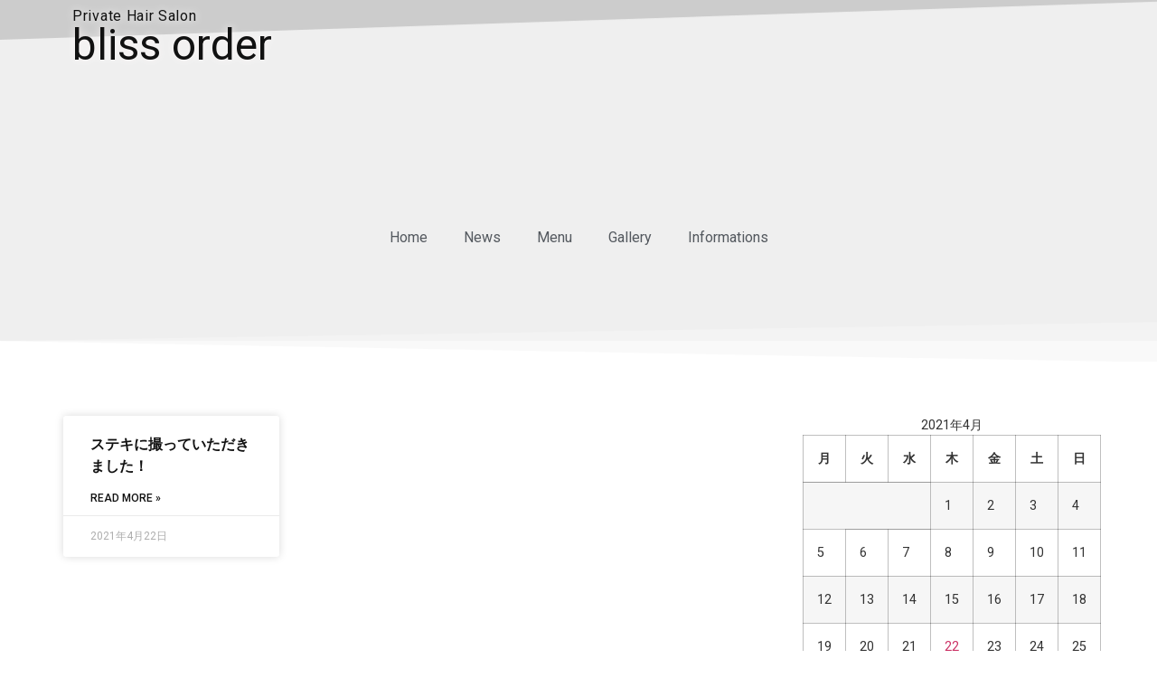

--- FILE ---
content_type: text/css
request_url: https://www.bliss-order.com/dir/wp-content/uploads/elementor/css/post-7.css?ver=1669441872
body_size: 885
content:
.elementor-kit-7{--e-global-color-primary:#111111;--e-global-color-secondary:#54595F;--e-global-color-text:#333333;--e-global-color-accent:#111111;}.elementor-kit-7 h1{font-weight:400;}.elementor-kit-7 h2{font-weight:400;}.elementor-kit-7 h3{font-weight:400;}.elementor-kit-7 h4{font-weight:400;}.elementor-kit-7 h5{font-weight:400;}.elementor-kit-7 h6{font-weight:400;}.elementor-section.elementor-section-boxed > .elementor-container{max-width:1140px;}.e-con{--container-max-width:1140px;}.elementor-widget:not(:last-child){margin-bottom:20px;}.elementor-element{--widgets-spacing:20px;}{}h1.entry-title{display:var(--page-title-display);}.elementor-kit-7 e-page-transition{background-color:#FFBC7D;}@media(max-width:1024px){.elementor-section.elementor-section-boxed > .elementor-container{max-width:1024px;}.e-con{--container-max-width:1024px;}}@media(max-width:767px){.elementor-section.elementor-section-boxed > .elementor-container{max-width:767px;}.e-con{--container-max-width:767px;}}

--- FILE ---
content_type: text/css
request_url: https://www.bliss-order.com/dir/wp-content/uploads/elementor/css/post-638.css?ver=1669442050
body_size: 1201
content:
.elementor-638 .elementor-element.elementor-element-872b5e0 > .elementor-container{min-height:400px;}.elementor-638 .elementor-element.elementor-element-872b5e0 > .elementor-container > .elementor-row > .elementor-column > .elementor-column-wrap > .elementor-widget-wrap{align-content:center;align-items:center;}.elementor-638 .elementor-element.elementor-element-872b5e0:not(.elementor-motion-effects-element-type-background), .elementor-638 .elementor-element.elementor-element-872b5e0 > .elementor-motion-effects-container > .elementor-motion-effects-layer{background-color:#EFEFEF;}.elementor-638 .elementor-element.elementor-element-872b5e0 > .elementor-background-overlay{opacity:0.5;transition:background 0.3s, border-radius 0.3s, opacity 0.3s;}.elementor-638 .elementor-element.elementor-element-872b5e0{transition:background 0.3s, border 0.3s, border-radius 0.3s, box-shadow 0.3s;z-index:1;}.elementor-638 .elementor-element.elementor-element-872b5e0 > .elementor-shape-top .elementor-shape-fill{fill:#CCCCCC;}.elementor-638 .elementor-element.elementor-element-872b5e0 > .elementor-shape-top svg{height:45px;transform:translateX(-50%) rotateY(180deg);}.elementor-638 .elementor-element.elementor-element-872b5e0 > .elementor-shape-bottom svg{height:45px;}.elementor-638 .elementor-element.elementor-element-2e673d9 > .elementor-column-wrap > .elementor-widget-wrap > .elementor-widget:not(.elementor-widget__width-auto):not(.elementor-widget__width-initial):not(:last-child):not(.elementor-absolute){margin-bottom:10px;}.elementor-638 .elementor-element.elementor-element-2e673d9{z-index:0;}.elementor-638 .elementor-element.elementor-element-48ae060 > .elementor-column-wrap > .elementor-widget-wrap > .elementor-widget:not(.elementor-widget__width-auto):not(.elementor-widget__width-initial):not(:last-child):not(.elementor-absolute){margin-bottom:0px;}.elementor-638 .elementor-element.elementor-element-499258c .elementor-heading-title{font-size:1em;font-weight:400;letter-spacing:0.7px;text-shadow:0px 0px 10px #FFFFFF;}.elementor-638 .elementor-element.elementor-element-c7a5938 .elementor-heading-title{font-size:3em;font-weight:400;text-shadow:0px 0px 10px #FFF8F8;}.elementor-638 .elementor-element.elementor-element-43bcd19 > .elementor-column-wrap > .elementor-widget-wrap > .elementor-widget:not(.elementor-widget__width-auto):not(.elementor-widget__width-initial):not(:last-child):not(.elementor-absolute){margin-bottom:0px;}.elementor-638 .elementor-element.elementor-element-c889889 .elementor-menu-toggle{margin:0 auto;background-color:#333333;}.elementor-638 .elementor-element.elementor-element-c889889 .elementor-nav-menu .elementor-item{font-weight:400;}.elementor-638 .elementor-element.elementor-element-c889889 .elementor-nav-menu--main .elementor-item{color:var( --e-global-color-secondary );fill:var( --e-global-color-secondary );}.elementor-638 .elementor-element.elementor-element-c889889 .elementor-nav-menu--main .elementor-item:hover,
					.elementor-638 .elementor-element.elementor-element-c889889 .elementor-nav-menu--main .elementor-item.elementor-item-active,
					.elementor-638 .elementor-element.elementor-element-c889889 .elementor-nav-menu--main .elementor-item.highlighted,
					.elementor-638 .elementor-element.elementor-element-c889889 .elementor-nav-menu--main .elementor-item:focus{color:var( --e-global-color-text );}.elementor-638 .elementor-element.elementor-element-c889889 .elementor-nav-menu--main:not(.e--pointer-framed) .elementor-item:before,
					.elementor-638 .elementor-element.elementor-element-c889889 .elementor-nav-menu--main:not(.e--pointer-framed) .elementor-item:after{background-color:#CCCCCC;}.elementor-638 .elementor-element.elementor-element-c889889 .e--pointer-framed .elementor-item:before,
					.elementor-638 .elementor-element.elementor-element-c889889 .e--pointer-framed .elementor-item:after{border-color:#CCCCCC;}.elementor-638 .elementor-element.elementor-element-c889889 .elementor-nav-menu--dropdown a, .elementor-638 .elementor-element.elementor-element-c889889 .elementor-menu-toggle{color:#DDDDDD;}.elementor-638 .elementor-element.elementor-element-c889889 .elementor-nav-menu--dropdown{background-color:#666666F0;}.elementor-638 .elementor-element.elementor-element-c889889 .elementor-nav-menu--dropdown a:hover,
					.elementor-638 .elementor-element.elementor-element-c889889 .elementor-nav-menu--dropdown a.elementor-item-active,
					.elementor-638 .elementor-element.elementor-element-c889889 .elementor-nav-menu--dropdown a.highlighted{background-color:#333333;}.elementor-638 .elementor-element.elementor-element-c889889 .elementor-nav-menu--dropdown .elementor-item, .elementor-638 .elementor-element.elementor-element-c889889 .elementor-nav-menu--dropdown  .elementor-sub-item{font-family:"Roboto", Sans-serif;font-weight:400;}.elementor-638 .elementor-element.elementor-element-c889889 div.elementor-menu-toggle{color:#666666;}.elementor-638 .elementor-element.elementor-element-c889889 div.elementor-menu-toggle svg{fill:#666666;}body:not(.rtl) .elementor-638 .elementor-element.elementor-element-c889889{right:0%;}body.rtl .elementor-638 .elementor-element.elementor-element-c889889{left:0%;}.elementor-638 .elementor-element.elementor-element-c889889{top:240px;z-index:2;}@media(max-width:1024px){.elementor-638 .elementor-element.elementor-element-c889889{z-index:100;}}@media(max-width:767px){.elementor-638 .elementor-element.elementor-element-872b5e0 > .elementor-container{min-height:200px;}.elementor-638 .elementor-element.elementor-element-c889889{--nav-menu-icon-size:25px;width:40px;max-width:40px;top:-280px;}.elementor-638 .elementor-element.elementor-element-c889889 .elementor-menu-toggle{border-width:0px;border-radius:0px;}body:not(.rtl) .elementor-638 .elementor-element.elementor-element-c889889{right:10px;}body.rtl .elementor-638 .elementor-element.elementor-element-c889889{left:10px;}}/* Start custom CSS for theme-site-title, class: .elementor-element-c7a5938 */.head_title h1, .head_title a {
    padding: 0px!important;
    margin: 0px!important;
}/* End custom CSS */
/* Start custom CSS for nav-menu, class: .elementor-element-c889889 */.elementor-638 .elementor-element.elementor-element-c889889.elementor-sticky--effects {
   background-color: rgba(0,0,0,0.7)!important;
}

.elementor-638 .elementor-element.elementor-element-c889889.elementor-sticky--effects .head_logo {
  width:50%;
}

.elementor-638 .elementor-element.elementor-element-c889889.elementor-sticky--effects .nav {
  padding-top: 0px!important;
}

.elementor-638 .elementor-element.elementor-element-c889889.elementor-sticky--effects a {
   color: #CCC!important;
}

.elementor-638 .elementor-element.elementor-element-c889889.elementor-sticky--effects a:hover {
   color: #FFF!important;
}

.elementor-638 .elementor-element.elementor-element-c889889 {
   transition: background-color 1s ease !important;
}

.elementor-638 .elementor-element.elementor-element-c889889.elementor-sticky--effects >.elementor-container {
   min-height: 100px;
}

.elementor-638 .elementor-element.elementor-element-c889889.elementor-sticky--effects >.elementor-container .head_logo {
    transition: width 1s ease !important;
}

.elementor-638 .elementor-element.elementor-element-c889889.elementor-sticky--effects >.elementor-container .nav {
    transition: padding-top 1s ease !important;
}

.elementor-638 .elementor-element.elementor-element-c889889 > .elementor-container {
   transition: min-height 1s ease !important;
}/* End custom CSS */
/* Start custom CSS for section, class: .elementor-element-872b5e0 */.logo_area {
    
}
.menu_area {
    
}/* End custom CSS */

--- FILE ---
content_type: text/css
request_url: https://www.bliss-order.com/dir/wp-content/uploads/elementor/css/post-874.css?ver=1669441872
body_size: 954
content:
.elementor-874 .elementor-element.elementor-element-35d41665:not(.elementor-motion-effects-element-type-background), .elementor-874 .elementor-element.elementor-element-35d41665 > .elementor-motion-effects-container > .elementor-motion-effects-layer{background-color:#EFEFEF;}.elementor-874 .elementor-element.elementor-element-35d41665 > .elementor-background-overlay{opacity:0.5;transition:background 0.3s, border-radius 0.3s, opacity 0.3s;}.elementor-874 .elementor-element.elementor-element-35d41665{transition:background 0.3s, border 0.3s, border-radius 0.3s, box-shadow 0.3s;}.elementor-874 .elementor-element.elementor-element-c250ba .elementor-icon-wrapper{text-align:center;}.elementor-874 .elementor-element.elementor-element-c250ba .elementor-icon i, .elementor-874 .elementor-element.elementor-element-c250ba .elementor-icon svg{transform:rotate(0deg);}.elementor-874 .elementor-element.elementor-element-c250ba{width:initial;max-width:initial;bottom:40px;}body:not(.rtl) .elementor-874 .elementor-element.elementor-element-c250ba{right:20px;}body.rtl .elementor-874 .elementor-element.elementor-element-c250ba{left:20px;}.elementor-874 .elementor-element.elementor-element-722b793 > .elementor-container > .elementor-row > .elementor-column > .elementor-column-wrap > .elementor-widget-wrap{align-content:center;align-items:center;}.elementor-874 .elementor-element.elementor-element-722b793{transition:background 0.3s, border 0.3s, border-radius 0.3s, box-shadow 0.3s;padding:10px 0px 10px 0px;}.elementor-874 .elementor-element.elementor-element-722b793 > .elementor-background-overlay{transition:background 0.3s, border-radius 0.3s, opacity 0.3s;}.elementor-874 .elementor-element.elementor-element-7b97b8cd > .elementor-column-wrap > .elementor-widget-wrap > .elementor-widget:not(.elementor-widget__width-auto):not(.elementor-widget__width-initial):not(:last-child):not(.elementor-absolute){margin-bottom:0px;}.elementor-874 .elementor-element.elementor-element-7047c71e .elementor-heading-title{color:#999999;font-size:0.75em;font-weight:400;}.elementor-874 .elementor-element.elementor-element-34b9db46 .elementor-heading-title{color:#999999;font-size:1.5em;font-weight:600;}.elementor-874 .elementor-element.elementor-element-2e841ee8 .elementor-nav-menu .elementor-item{font-weight:400;}.elementor-874 .elementor-element.elementor-element-2e841ee8 .elementor-nav-menu--main .elementor-item{color:#999999;fill:#999999;}.elementor-874 .elementor-element.elementor-element-7acfb836 > .elementor-container > .elementor-row > .elementor-column > .elementor-column-wrap > .elementor-widget-wrap{align-content:center;align-items:center;}.elementor-874 .elementor-element.elementor-element-7acfb836:not(.elementor-motion-effects-element-type-background), .elementor-874 .elementor-element.elementor-element-7acfb836 > .elementor-motion-effects-container > .elementor-motion-effects-layer{background-color:#CCCCCC;}.elementor-874 .elementor-element.elementor-element-7acfb836{transition:background 0.3s, border 0.3s, border-radius 0.3s, box-shadow 0.3s;}.elementor-874 .elementor-element.elementor-element-7acfb836 > .elementor-background-overlay{transition:background 0.3s, border-radius 0.3s, opacity 0.3s;}.elementor-874 .elementor-element.elementor-element-5a4281ee.elementor-column > .elementor-column-wrap > .elementor-widget-wrap{justify-content:center;}.elementor-874 .elementor-element.elementor-element-3bf31607 > .elementor-container > .elementor-row > .elementor-column > .elementor-column-wrap > .elementor-widget-wrap{align-content:center;align-items:center;}.elementor-874 .elementor-element.elementor-element-3bf31607{margin-top:0px;margin-bottom:0px;padding:0px 0px 0px 0px;}.elementor-874 .elementor-element.elementor-element-2930d574 > .elementor-column-wrap > .elementor-widget-wrap > .elementor-widget:not(.elementor-widget__width-auto):not(.elementor-widget__width-initial):not(:last-child):not(.elementor-absolute){margin-bottom:0px;}.elementor-874 .elementor-element.elementor-element-2930d574 > .elementor-element-populated{margin:0px 0px 0px 0px;--e-column-margin-right:0px;--e-column-margin-left:0px;}.elementor-874 .elementor-element.elementor-element-2930d574 > .elementor-element-populated > .elementor-widget-wrap{padding:0px 0px 0px 0px;}.elementor-874 .elementor-element.elementor-element-359bff83{text-align:left;}.elementor-874 .elementor-element.elementor-element-359bff83 .elementor-heading-title{color:#54595f;font-size:13px;font-weight:300;}.elementor-874 .elementor-element.elementor-element-40c38ebc.elementor-column > .elementor-column-wrap > .elementor-widget-wrap{justify-content:flex-end;}.elementor-874 .elementor-element.elementor-element-40c38ebc > .elementor-column-wrap > .elementor-widget-wrap > .elementor-widget:not(.elementor-widget__width-auto):not(.elementor-widget__width-initial):not(:last-child):not(.elementor-absolute){margin-bottom:0px;}.elementor-874 .elementor-element.elementor-element-40c38ebc > .elementor-element-populated{margin:0px 0px 0px 0px;--e-column-margin-right:0px;--e-column-margin-left:0px;}.elementor-874 .elementor-element.elementor-element-40c38ebc > .elementor-element-populated > .elementor-widget-wrap{padding:0px 0px 0px 0px;}.elementor-874 .elementor-element.elementor-element-2807aa80{--grid-side-margin:10px;--grid-column-gap:10px;--grid-row-gap:10px;--grid-bottom-margin:10px;--e-share-buttons-primary-color:#333333;width:130px;max-width:130px;}.elementor-874 .elementor-element.elementor-element-2807aa80 .elementor-share-btn{font-size:calc(0.5px * 10);}.elementor-874 .elementor-element.elementor-element-c3493fa > .elementor-widget-container{margin:6px 0px 0px 0px;}.elementor-874 .elementor-element.elementor-element-c3493fa{width:22px;max-width:22px;}@media(min-width:768px){.elementor-874 .elementor-element.elementor-element-7b97b8cd{width:40%;}.elementor-874 .elementor-element.elementor-element-118e5d0d{width:60%;}.elementor-874 .elementor-element.elementor-element-2930d574{width:50%;}.elementor-874 .elementor-element.elementor-element-40c38ebc{width:50%;}}@media(max-width:1024px) and (min-width:768px){.elementor-874 .elementor-element.elementor-element-7b97b8cd{width:20%;}.elementor-874 .elementor-element.elementor-element-118e5d0d{width:80%;}}@media(max-width:1024px){.elementor-874 .elementor-element.elementor-element-2e841ee8 .elementor-nav-menu .elementor-item{font-size:0.75em;} .elementor-874 .elementor-element.elementor-element-2807aa80{--grid-side-margin:10px;--grid-column-gap:10px;--grid-row-gap:10px;--grid-bottom-margin:10px;}}@media(max-width:767px){.elementor-874 .elementor-element.elementor-element-2e841ee8 .elementor-nav-menu .elementor-item{font-size:0.75em;}.elementor-874 .elementor-element.elementor-element-359bff83{text-align:center;}.elementor-874 .elementor-element.elementor-element-359bff83 .elementor-heading-title{line-height:19px;} .elementor-874 .elementor-element.elementor-element-2807aa80{--grid-side-margin:10px;--grid-column-gap:10px;--grid-row-gap:10px;--grid-bottom-margin:10px;}}

--- FILE ---
content_type: text/css
request_url: https://www.bliss-order.com/dir/wp-content/uploads/elementor/css/post-1324.css?ver=1669455933
body_size: 432
content:
.elementor-1324 .elementor-element.elementor-element-20f49fc{padding:60px 0px 60px 0px;}.elementor-1324 .elementor-element.elementor-element-77b7681 > .elementor-element-populated > .elementor-widget-wrap{padding:0px 20px 0px 0px;}.elementor-1324 .elementor-element.elementor-element-4598f35 .elementor-post__meta-data span + span:before{content:"•";}.elementor-1324 .elementor-element.elementor-element-4598f35{--grid-column-gap:30px;--grid-row-gap:35px;}.elementor-1324 .elementor-element.elementor-element-4598f35 .elementor-post__title, .elementor-1324 .elementor-element.elementor-element-4598f35 .elementor-post__title a{color:var( --e-global-color-primary );font-size:1em;font-weight:600;line-height:1.5em;}.elementor-1324 .elementor-element.elementor-element-4598f35 .elementor-post__title{margin-bottom:10px;}.elementor-1324 .elementor-element.elementor-element-4598f35 .elementor-post__meta-data{font-size:0.75em;font-weight:400;}.elementor-1324 .elementor-element.elementor-element-4598f35 .elementor-post__excerpt p{font-weight:400;line-height:1.5em;letter-spacing:1px;}.elementor-1324 .elementor-element.elementor-element-4598f35 .elementor-post__excerpt{margin-bottom:10px;}.elementor-1324 .elementor-element.elementor-element-4598f35 a.elementor-post__read-more{font-family:"Roboto", Sans-serif;font-weight:500;}.elementor-1324 .elementor-element.elementor-element-4598f35 .elementor-post__text{margin-bottom:5px;}.elementor-1324 .elementor-element.elementor-element-4598f35 .elementor-post__read-more{margin-bottom:5px;}.elementor-1324 .elementor-element.elementor-element-4598f35 .elementor-pagination{text-align:center;}body:not(.rtl) .elementor-1324 .elementor-element.elementor-element-4598f35 .elementor-pagination .page-numbers:not(:first-child){margin-left:calc( 10px/2 );}body:not(.rtl) .elementor-1324 .elementor-element.elementor-element-4598f35 .elementor-pagination .page-numbers:not(:last-child){margin-right:calc( 10px/2 );}body.rtl .elementor-1324 .elementor-element.elementor-element-4598f35 .elementor-pagination .page-numbers:not(:first-child){margin-right:calc( 10px/2 );}body.rtl .elementor-1324 .elementor-element.elementor-element-4598f35 .elementor-pagination .page-numbers:not(:last-child){margin-left:calc( 10px/2 );}.elementor-1324 .elementor-element.elementor-element-47a1562 > .elementor-element-populated > .elementor-widget-wrap{padding:0px 0px 0px 20px;}@media(min-width:768px){.elementor-1324 .elementor-element.elementor-element-77b7681{width:70%;}.elementor-1324 .elementor-element.elementor-element-47a1562{width:30%;}}

--- FILE ---
content_type: image/svg+xml
request_url: https://www.bliss-order.com/dir/wp-content/uploads/2020/12/LINE_square4.svg
body_size: 778
content:
<?xml version="1.0" encoding="utf-8"?>
<!-- Generator: Adobe Illustrator 25.0.1, SVG Export Plug-In . SVG Version: 6.00 Build 0)  -->
<svg version="1.1" id="LINE_LOGO" xmlns="http://www.w3.org/2000/svg" xmlns:xlink="http://www.w3.org/1999/xlink" x="0px" y="0px"
	 viewBox="0 0 512 512" style="enable-background:new 0 0 512 512;" xml:space="preserve">
<style type="text/css">
	.st0{fill:#333333;}
	.st1{fill:#FFFFFF;}
</style>
<rect class="st0" width="512" height="512"/>
<path class="st1" d="M255.2,82.2c-102.8,0-186.4,67.9-186.4,151.3c0,74.8,66.3,137.4,155.9,149.2c6.1,1.3,14.3,4,16.4,9.2
	c1.9,4.7,1.2,12.1,0.6,16.9c0,0-2.2,13.2-2.7,16c-0.8,4.7-3.7,18.4,16.1,10c19.8-8.4,107.3-63.2,146.5-108.2
	c27-29.6,40-59.7,40-93.1C441.6,150.1,358,82.2,255.2,82.2z M189.5,278c0,2-1.6,3.6-3.6,3.6h-52.2c-0.9,0-1.8-0.4-2.5-1h-0.1
	l-0.1-0.1c-0.6-0.7-1-1.6-1-2.5v-81.2c0-2,1.6-3.6,3.6-3.6h13.1c2,0,3.6,1.6,3.6,3.6v64.5h35.5c2,0,3.6,1.6,3.7,3.6V278z M220.9,278
	c0,2-1.6,3.6-3.6,3.6h-13.1c-2,0-3.6-1.6-3.6-3.6v-81.2c0-2,1.6-3.6,3.6-3.6h13.1c2,0,3.6,1.6,3.6,3.6V278z M310.8,277.9
	c0,2-1.6,3.6-3.6,3.6h-13.1c-0.3,0-0.6,0-0.9-0.1l-0.2-0.1h-0.1l-0.2-0.1l-0.2-0.1l-0.1-0.1l-0.2-0.1c-0.3-0.2-0.6-0.5-0.9-0.9
	L254,229.7v48.2c0,2-1.6,3.6-3.6,3.6h-13.1c-2,0-3.6-1.6-3.6-3.6v-81c0-2,1.6-3.6,3.6-3.6h13.2h0.2h0.2h0.1h0.3h0.1l0.2,0.1h0.1
	l0.2,0.1h0.1l0.2,0.1l0.1,0.1l0.2,0.1l0.1,0.1l0.2,0.2c0.1,0,0.1,0.1,0.1,0.1c0.1,0.1,0.1,0.1,0.2,0.2c0.1,0.1,0.2,0.3,0.3,0.4
	l37.2,50.3v-48.3c0-2,1.6-3.6,3.6-3.6h13.1c2,0,3.6,1.6,3.5,3.5V277.9z M383.1,209.9c0,2-1.6,3.6-3.6,3.6v0.2H344v13.7h35.5
	c2,0,3.6,1.6,3.6,3.6v13.1c0,2-1.6,3.6-3.6,3.6H344v13.7h35.4c2,0,3.6,1.6,3.6,3.6v13c0,2-1.6,3.6-3.6,3.6h-52.2
	c-0.9,0-1.8-0.4-2.5-1v-0.1c-0.6-0.7-1-1.6-1-2.5v-81.2c0-0.9,0.4-1.8,1-2.5l0.1-0.1c0.7-0.6,1.6-1,2.5-1h52.2c2,0,3.6,1.6,3.6,3.6
	V209.9z"/>
</svg>


--- FILE ---
content_type: text/plain
request_url: https://www.google-analytics.com/j/collect?v=1&_v=j102&a=1161828378&t=pageview&_s=1&dl=https%3A%2F%2Fwww.bliss-order.com%2Fdate%2F2021%2F04%2F&ul=en-us%40posix&dt=4%E6%9C%88%2C%202021%20-%20bliss%20order&sr=1280x720&vp=1280x720&_u=YGDACUABBAAAACAAI~&jid=1857888235&gjid=1193829831&cid=114599552.1766472816&tid=UA-34492886-3&_gid=1322854973.1766472816&_r=1&_slc=1&gtm=45He5ca1n81NPP57L7za200&gcd=13l3l3l3l1l1&dma=0&tag_exp=103116026~103200004~104527906~104528501~104684208~104684211~105391252~115583767~115938466~115938468~116184927~116184929~116251938~116251940&z=1659146401
body_size: -451
content:
2,cG-8TN6ZPFYJK